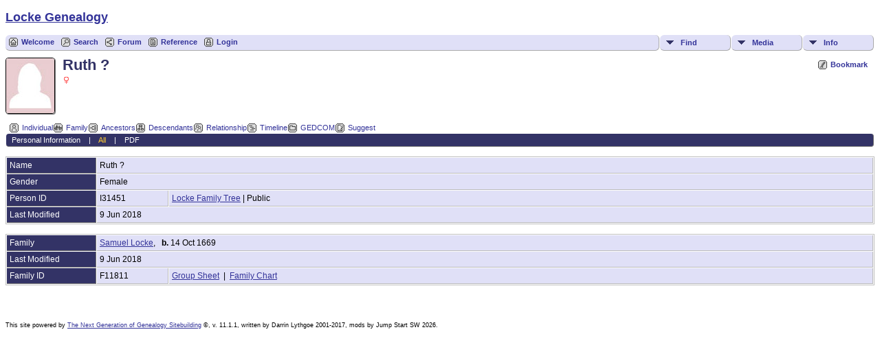

--- FILE ---
content_type: text/html;charset=UTF-8
request_url: https://lockegenealogy.org/getperson.php?personID=0031451_Ruth
body_size: 3422
content:
<!DOCTYPE html PUBLIC "-//W3C//DTD XHTML 1.0 Transitional//EN" 
"http://www.w3.org/TR/xhtml1/DTD/xhtml1-transitional.dtd">

<html xmlns="http://www.w3.org/1999/xhtml">
<head>
<title>Ruth ? (): Locke Genealogy</title>
<meta name="Keywords" content="Ruth ?" />
<meta name="Description" content="Ruth ? (): Locke Genealogy" />
<meta name="copyright" content="Locke Family Association and Jump Start Software" />
<meta http-equiv="Content-type" content="text/html; charset=UTF-8" />
<link rel="shortcut icon" href="https://lockegenealogy.org/favicon.ico"/>
<link href="css/genstyle.css?v=11.1.1" rel="stylesheet" type="text/css" />
<link href="templates/template13/css/tngtabs2.css?v=11.1.1" rel="stylesheet" type="text/css" />
<link href="templates/template13/css/templatestyle.css?v=11.1.1" rel="stylesheet" type="text/css" />
<script type="text/javascript" src="//ajax.googleapis.com/ajax/libs/jquery/1.8.3/jquery.min.js"></script>
<script type="text/javascript">// <![CDATA[
window.jQuery || document.write("<script src='js/jquery-1.8.3.min.js?v=910'>\x3C/script>")
//]]></script>
<script type="text/javascript" src="//ajax.googleapis.com/ajax/libs/jqueryui/1.9.2/jquery-ui.min.js"></script>
<script type="text/javascript">// <![CDATA[
window.jQuery.ui || document.write("<script src='js/jquery-ui-1.9.2.js?v=910'>\x3C/script>")
//]]></script>
<script type="text/javascript" src="js/net.js"></script>
<script type="text/javascript">var tnglitbox;</script>
<script type="text/javascript" src="https://maps.googleapis.com/maps/api/js?language=&amp;hl=en&key=AIzaSyDUf3l3M215cqaCXil0WMCoWI4WPKYRjBw"></script>
<link href="templates/template13/css/mytngstyle.css?v=11.1.1" rel="stylesheet" type="text/css" />
<script type="text/javascript" src="js/tngmenuhover2.js"></script>
<script type="text/javascript">
var tnglitbox;
var share = 0;
var closeimg = "img/tng_close.gif";
var smallimage_url = 'ajx_smallimage.php?';
var cmstngpath='';
var loadingmsg = 'Loading...';
var expand_msg = "Expand";
var collapse_msg = "Collapse";
</script>
<link rel="alternate" type="application/rss+xml" title="RSS" href="tngrss.php" />
<!-- Locke Genealogy, Compliments of and copyright 1979-2018 Locke Family Association -->
<!-- The Next Generation of Genealogy Sitebuilding, v.11.1.1 (23 May 2017), Written by Darrin Lythgoe, 2001-2026 -->
</head>

<body>
<div id="art-main">
    <div class="cleared reset-box"></div>
<!-- geoff: stub out the his side/her side bar
<div class="art-nav">
	<div class="art-nav-l"></div>
	<div class="art-nav-r"></div>
<div class="art-nav-outer">
<div class="art-nav-wrapper">
<div class="art-nav-inner">
	<ul class="art-hmenu">
		<li>
			<a href="pedigree.php?personID=&amp;tree="><span class="l"></span><span class="r"></span><span class="t"></span></a>
		</li>	
		<li>
			<a href="pedigree.php?personID=&amp;tree="><span class="l"></span><span class="r"></span><span class="t"></span></a>
		</li>	
	</ul>
</div>
</div>
</div>
</div>
<div class="cleared reset-box"></div>
    end of stub -->
<div class="art-sheet">
        <div class="art-sheet-cc"></div>
        <div class="art-sheet-body">
            <div class="art-content-layout">
                <div class="art-content-layout-row">
                    <div class="art-layout-cell art-content">
<div class="art-post">
    <div class="art-post-body">
		<h2 class="site-head"><a href="index.php"><img src="templates/template13/img/globe-small.jpg" alt="" class="greentree" />Locke Genealogy</a></h2>
<div class="menucontainer">
<div class="innercontainer">
<div class="icons">
 <a href="index.php"    title="Welcome" class="tngsmallicon" id="home-smicon">Welcome</a>
 <a href="searchform.php" onclick="return openSearch();"   title="Search" class="tngsmallicon" id="search-smicon">Search</a>
<a href="forum/index.php" title="Discussion Forum" class="tngsmallicon" id="share-smicon">Forum</a>
 <a href="reference.php" title="Reference" class="tngsmallicon" id="print-smicon">Reference</a> <a href="#" onclick="return openLogin('ajx_login.php?p=');"   title="Login" class="tngsmallicon" id="log-smicon">Login</a>
&nbsp;
</div>
<ul class="tngdd  float-right" id="tngdd">
<li class="langmenu stubmenu"><br/></li>
<li><a href="#" class="menulink">Find</a>
<ul>
<li><a href="surnames.php"><span class="menu-icon" id="surnames-icon"></span> <span class="menu-label">Surnames</span></a></li>
<li><a href="searchform.php"><span class="menu-icon" id="search-icon"></span> <span class="menu-label">Search People</span></a></li>
<li><a href="famsearchform.php"><span class="menu-icon" id="fsearch-icon"></span> <span class="menu-label">Search Families</span></a></li>
<li><a href="searchsite.php"><span class="menu-icon" id="searchsite-icon"></span> <span class="menu-label">Search Site</span></a></li>
<li><a href="places.php"><span class="menu-icon" id="places-icon"></span> <span class="menu-label">Places</span></a></li>
<li><a href="anniversaries.php"><span class="menu-icon" id="dates-icon"></span> <span class="menu-label">Dates</span></a></li>
<li><a href="calendar.php?m=01"><span class="menu-icon" id="calendar-icon"></span> <span class="menu-label">Calendar</span></a></li>
<li><a href="cemeteries.php"><span class="menu-icon" id="cemeteries-icon"></span> <span class="menu-label">Cemeteries</span></a></li>
<li><a href="bookmarks.php"><span class="menu-icon" id="bookmarks-icon"></span> <span class="menu-label">Bookmarks</span></a></li>
</ul>
</li>
<li><a href="#" class="menulink">Media</a>
<ul>
<li><a href="browsemedia.php?mediatypeID=photos"><span class="menu-icon" id="photos-icon"></span> <span class="menu-label">Photos</span></a></li>
<li><a href="browsemedia.php?mediatypeID=documents"><span class="menu-icon" id="documents-icon"></span> <span class="menu-label">Documents</span></a></li>
<li><a href="browsemedia.php?mediatypeID=headstones"><span class="menu-icon" id="headstones-icon"></span> <span class="menu-label">Headstones</span></a></li>
<li><a href="browsemedia.php?mediatypeID=histories"><span class="menu-icon" id="histories-icon"></span> <span class="menu-label">Histories</span></a></li>
<li><a href="browsemedia.php?mediatypeID=recordings"><span class="menu-icon" id="recordings-icon"></span> <span class="menu-label">Recordings</span></a></li>
<li><a href="browsemedia.php?mediatypeID=videos"><span class="menu-icon" id="videos-icon"></span> <span class="menu-label">Videos</span></a></li>
<li><a href="browsealbums.php"><span class="menu-icon" id="albums-icon"></span> <span class="menu-label">Albums</span></a></li>
<li><a href="browsemedia.php"><span class="menu-icon" id="media-icon"></span> <span class="menu-label">All Media</span></a></li>
</ul>
</li>
<li><a href="#" class="menulink">Info</a>
<ul class="last">
<li><a href="whatsnew.php"><span class="menu-icon" id="whatsnew-icon"></span> <span class="menu-label">What's New</span></a></li>
<li><a href="mostwanted.php"><span class="menu-icon" id="mw-icon"></span> <span class="menu-label">Most Wanted</span></a></li>
<li><a href="reports.php"><span class="menu-icon" id="reports-icon"></span> <span class="menu-label">Reports</span></a></li>
<li><a href="statistics.php"><span class="menu-icon" id="stats-icon"></span> <span class="menu-label">Statistics</span></a></li>
<li><a href="browsetrees.php"><span class="menu-icon" id="trees-icon"></span> <span class="menu-label">Trees</span></a></li>
<li><a href="browsebranches.php"><span class="menu-icon" id="branches-icon"></span> <span class="menu-label">Branches</span></a></li>
<li><a href="browsenotes.php"><span class="menu-icon" id="notes-icon"></span> <span class="menu-label">Notes</span></a></li>
<li><a href="browsesources.php"><span class="menu-icon" id="sources-icon"></span> <span class="menu-label">Sources</span></a></li>
<li><a href="browserepos.php"><span class="menu-icon" id="repos-icon"></span> <span class="menu-label">Repositories</span></a></li>
<li><a href="suggest.php?page=Ruth++%28%29"><span class="menu-icon" id="contact-icon"></span> <span class="menu-label">Contact Us</span></a></li>
</ul>
</li>
</ul>
</div>
</div>
<div id="searchdrop" class="slidedown" style="display:none;"><a href="#" onclick="jQuery('#searchdrop').slideUp(200);return false;" style="float:right"><img src="img/tng_close.gif" border="0" alt=""/></a><span class="subhead"><strong>Search</strong> | <a href="searchform.php">Advanced Search</a> | <a href="famsearchform.php">Search Families</a> | <a href="searchsite.php">Search Site</a></span><br/><br/><form action="search.php" method="get">

<label for="searchfirst">First Name: </label><input type="text" name="myfirstname" id="searchfirst"/> &nbsp;
<label for="searchlast">Last Name: </label><input type="text" name="mylastname" id="searchlast"/> &nbsp;
<label for="searchid">ID: </label><input type="text" class="veryshortfield" name="mypersonid" id="searchid"/> &nbsp;
<input type="hidden" name="idqualify" value="equals"/>
<input type="submit" value="Search"/></form></div><div class="icons-rt"> <a href="#" onclick="tnglitbox = new LITBox('ajx_addbookmark.php?p=',{width:350,height:100}); return false;"   title="Bookmark" class="tngsmallicon" id="bmk-smicon">Bookmark</a>
</div>
<script type="text/javascript">var tngdd=new tngdd.dd("tngdd");tngdd.init("tngdd","menuhover");</script>
<div class="vcard">
<div id="mhmatches"></div>
<div style="float:left; padding-right:5px"><img src="img/female.jpg" border="1" alt="Ruth ?" width="70" height="80" class="smallimg" style="float:left;"/></div><h1 class="header fn" id="nameheader" style="margin-bottom:5px">Ruth ?</h1><span class="normal"><img src="img/tng_female.gif" width="11" height="11" border="0" alt="Female" style="vertical-align: -1px;"/></span>
<br clear="all" /><br />
<div id="tngmenu">
<ul id="tngnav">
<li><a id="a0" href="getperson.php?personID=I31451&amp;tree=locke" class="here"><span class="tngsmallicon2" id="ind-smicon"></span>Individual</a></li>
<li><a id="a1" href="familychart.php?personID=I31451&amp;tree=locke"><span class="tngsmallicon2" id="fam-smicon"></span>Family</a></li>
<li><a id="a2" href="pedigree.php?personID=I31451&amp;tree=locke"><span class="tngsmallicon2" id="ped-smicon"></span>Ancestors</a></li>
<li><a id="a3" href="descend.php?personID=I31451&amp;tree=locke"><span class="tngsmallicon2" id="desc-smicon"></span>Descendants</a></li>
<li><a id="a4" href="relateform.php?primaryID=I31451&amp;tree=locke"><span class="tngsmallicon2" id="rel-smicon"></span>Relationship</a></li>
<li><a id="a5" href="timeline.php?primaryID=I31451&amp;tree=locke"><span class="tngsmallicon2" id="time-smicon"></span>Timeline</a></li>
<li><a id="a6" href="gedform.php?personID=I31451&amp;tree=locke"><span class="tngsmallicon2" id="ged-smicon"></span>GEDCOM</a></li>
<li><a id="a7" href="suggest.php?enttype=I&amp;ID=I31451&amp;tree=locke"><span class="tngsmallicon2" id="sugg-smicon"></span>Suggest</a></li>
</ul>
</div>
<div id="pub-innermenu" class="fieldnameback fieldname smaller rounded4">
<a href="#" class="lightlink" onclick="return infoToggle('info');" id="tng_plink">Personal Information</a> &nbsp;&nbsp; | &nbsp;&nbsp; 
<a href="#" class="lightlink3" onclick="return infoToggle('all');" id="tng_alink">All</a>
 &nbsp;&nbsp; | &nbsp;&nbsp; <a href="#" class="lightlink" onclick="tnglitbox = new LITBox('rpt_pdfform.php?pdftype=ind&amp;personID=I31451&amp;tree=locke',{width:350,height:350});return false;">PDF</a>
</div><br/>
<script type="text/javascript" src="js/getperson.js"></script>
<script type="text/javascript">
function infoToggle(part) {
	if( part == "all" ) {
		jQuery('#info').show();
		jQuery('#tng_alink').attr('class','lightlink3');
		jQuery('#tng_plink').attr('class','lightlink');
	}
	else {
		innerToggle(part,"info","tng_plink");
		jQuery('#tng_alink').attr('class','lightlink');
	}
	return false;
}
</script>

<ul class="nopad">
<li id="info" style="list-style-type: none; ">
<table cellspacing="1" cellpadding="4" class="whiteback tfixed">
<col class="labelcol"/><col style="width:104px"/><col />
<tr>
<td valign="top" class="fieldnameback indleftcol lt1"  id="info1"><span class="fieldname">Name</span></td>
<td valign="top" colspan="2" class="databack"><span class="n"><span class="given-name">Ruth</span> <span class="family-name">?</span></span>&nbsp;</td></tr>
<tr>
<td valign="top" class="fieldnameback lt2" ><span class="fieldname">Gender</span></td>
<td valign="top" colspan="2" class="databack">Female&nbsp;</td></tr>
<tr>
<td valign="top" class="fieldnameback lt7" ><span class="fieldname">Person ID</span></td>
<td valign="top" class="databack">I31451&nbsp;</td>
<td valign="top" class="databack"><a href="showtree.php?tree=locke">Locke Family Tree</a> | Public</td>
</tr>
<tr>
<td valign="top" class="fieldnameback lt8" ><span class="fieldname">Last Modified</span></td>
<td valign="top" colspan="2" class="databack">9 Jun 2018&nbsp;</td></tr>
</table>
<br/>
<table cellspacing="1" cellpadding="4" class="whiteback tfixed">
<col class="labelcol"/><col style="width:104px"/><col />
<tr>
<td valign="top" class="fieldnameback indleftcol lt9"  id="famF11811_1"><span class="fieldname">Family</span></td>
<td valign="top" colspan="2" class="databack"><a href="getperson.php?personID=0031450_Samuel_Locke_born_1669">Samuel Locke</a>, &nbsp; <strong>b.</strong> 14 Oct 1669&nbsp;</td></tr>
<tr>
<td valign="top" class="fieldnameback lt12" ><span class="fieldname">Last Modified</span></td>
<td valign="top" colspan="2" class="databack">9 Jun 2018&nbsp;</td></tr>
<tr>
<td valign="top" class="fieldnameback lt13" ><span class="fieldname">Family ID</span></td>
<td valign="top" class="databack">F11811&nbsp;</td>
<td valign="top" class="databack"><a href="familygroup.php?familyID=F11811&amp;tree=locke">Group Sheet</a>&nbsp; | &nbsp;<a href='familychart.php?familyID=F11811&amp;tree=locke'>Family Chart</a></td>
</tr>
</table>
<br />
</li> <!-- end info -->
</ul>
</div>
<br/>


		<div class="cleared"></div>
    </div>
</div>

                      <div class="cleared"></div>
                    </div>
                </div>
            </div>
            <div class="cleared"></div>
            <div class="art-footer">
                <div class="art-footer-body">
                            <div class="art-footer-text">
                                
						<div class="dotted-line">&nbsp;</div>
                       <a href="tngrss.php" class="art-rss-tag-icon" title="RSS"></a>
		<script type="text/javascript">
		jQuery(document).ready(function() {
			jQuery('.media-preview').bind('mouseover touchstart',function(e) {
				e.preventDefault();
				var items = this.id.match(/img-(\d+)-(\d+)-(.*)/);
				var key = items[2] && items[2] != "0" ? items[1]+"_"+items[2] : items[1];
				if(jQuery('#prev'+key).css('display') == "none")
					showPreview(items[1],items[3],key);
				else
					closePreview(key);
			});
			jQuery('.media-preview').bind('mouseout click',function(e) {
				var items = this.id.match(/img-(\d+)-(\d+)-(.*)/);
				var key = items[2] && items[2] != "0" ? items[1]+"_"+items[2] : items[1];
				closePreview(key);
			});
		});
		</script>
<p class="smaller" style="text-align:left;"><small>This site powered by <a href="http://www.tngsitebuilding.com" class="footer" target="_blank">The Next Generation of Genealogy Sitebuilding</a> &copy;, v. 11.1.1,  written by Darrin Lythgoe 2001-2017, mods by Jump Start SW&nbsp;2026.<small></p>
                            </div>
                    <div class="cleared"></div>
                </div>
            </div>
    		<div class="cleared"></div>
        </div>
    </div>
    <div class="cleared"></div>
	<br/>
</div><script type="text/javascript" src="js/rpt_utils.js"></script>
<script type="text/javascript" src="js/litbox.js"></script>
</body>
</html>
